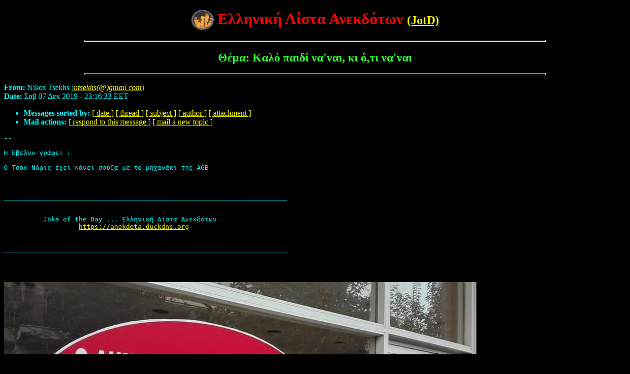

--- FILE ---
content_type: text/html
request_url: https://anekdota.duckdns.org/2019/0742.html
body_size: 2898
content:
<!DOCTYPE html>
<html LANG="el">
<head>
<meta charset="UTF-8">
<meta name="title" content="Καλό παιδί να'ναι, κι ό,τι να'ναι" />
<meta http-equiv="content-type" content="text/html; charset=utf-8">
<meta name="description" content="Joke of the Day - Ελληνική Λίστα Ανεκδότων">
<meta name="keywords" content="jokes,jokelist,patras,anekdoto,anekdota,joke of the day,elliniki lista anekdotwn">
<meta name="robots" content="index,follow,noarchive">
<meta name="rating" content="general">
<meta http-equiv="content-language" content="el">
<meta name="publisher" content="JotD - Ελληνική Λίστα Ανεκδότων">
<meta name="description" content="Ελληνική Λίστα Ανεκδότων">
<meta name="geo.position" content="38.233000;21.733334">
<meta name="geo.region" content="gr">
<meta name="geo.placename" content="Patras, Greece">
<meta name="icbm" content="38.23300,21.73333">
<meta name="MSSmartTagsPreventParsing" content="true" />
<link rel="shortcut icon" href="//anekdota.duckdns.org/favicon.ico" type="image/x-icon">
<link rel="shortcut icon" href="//anekdota.duckdns.org/favicon.ico">
<meta name="Author" content="Nikos Tsekhs (ntsekhs(@)gmail.com)">
<meta name="Subject" content="Καλό παιδί να'ναι, κι ό,τι να'ναι">
<meta name="Date" content="2019-12-07">
<link rel="copyright" href="//creativecommons.org/licenses/by-sa/3.0/" />
<link rel="copyright" href="//www.gnu.org/copyleft/fdl.html" />
<link rel="license" href="//www.gnu.org/copyleft/fdl.html" />
<link rel="license" href="//creativecommons.org/licenses/by-sa/3.0/" />
<LINK REL="apple-touch-icon" HREF="/apple-touch-icon.png" />
<style media="screen, projection">body{background:black}</style>
<style media="print"> body{background-color:transparent}a{color:black!important;background:none!important;padding:0!important}a:link,a:visited{color:#520;background:transparent}img{border:none} </style>

<meta property="og:type" content="article">
<meta property="og:title" content="Καλό παιδί να'ναι, κι ό,τι να'ναι">
<meta property="og:site_name" content="JotD - Ελληνική Λίστα Ανεκδότων">
<meta property="fb:admins" content="805382588" />
<meta property="og:description" content="JotD - Ελληνική Λίστα Ανεκδότων">
<meta property="og:locale" content="el_GR" />
<meta name="google-translate-customization" content="730ccc1e552f38df-08a40af58cfbd971-g56523ca45d1f73a1-13"></meta>

<TITLE> Καλό παιδί να'ναι, κι ό,τι να'ναι </TITLE>
</head>

<body text="#00FFFF" bgcolor="#000000" link="#FFFF00" vlink="#FFFF00" alink="#FF0000">
<center>

<h2><font size="+3" color="#FF0000">
<a href="/">
<img border="0" src="/jotd.gif" width="45" height="41" alt="JotD / QotD" align="top"></a>
Ελληνική Λίστα Ανεκδότων </font><a href="/"> (JotD)</a></h2>


<hr width="74%" size="4"> <p>
<h3><font size="+2" color="#33ff33"> Θέμα: Καλό παιδί να'ναι, κι ό,τι να'ναι </font></h3></center>
<p> <hr width="74%" size="4">
<p>

</center>

<p>

<article>
<!-- received="Sat Dec 07 21:16:33 2019" -->
<!-- isoreceived="20191207191633" -->
<!-- sent="Sat, 07 Dec 2019 23:16:33 +0200" -->
<!-- isosent="20191207211633" -->
<!-- name="Nikos Tsekhs" -->
<!-- email="ntsekhs(@)gmail.com" -->
<!-- subject="Καλό παιδί να'ναι, κι ό,τι να'ναι" -->
<!-- id="CAJOsyQtNDmQFexHowuOMWdBb9E+NbW36w8-SfVwLb1fK75woNw(@)mail.gmail.com" -->
<!-- charset="utf-8" -->
<!-- expires="-1" -->
<p class="headers">
<strong>From:</strong> Nikos Tsekhs (<a href="mailto:ntsekhs(&#64;)gmail.com?subject=Re:%20%ce%9a%ce%b1%ce%bb%cf%8c%20%cf%80%ce%b1%ce%b9%ce%b4%ce%af%20%ce%bd%ce%b1'%ce%bd%ce%b1%ce%b9,%20%ce%ba%ce%b9%20%cf%8c,%cf%84%ce%b9%20%ce%bd%ce%b1'%ce%bd%ce%b1%ce%b9"><em>ntsekhs(@)gmail.com</em></a>)<br>
<strong>Date:</strong> Σαβ 07 Δεκ 2019 - 23:16:33 EET
</p>
<ul class="links">
<li><strong>Messages sorted by:</strong> 
<a href="date.html#742">[ date ]</a>
<a href="index.html#742">[ thread ]</a>
<a href="subject.html#742">[ subject ]</a>
<a href="author.html#742">[ author ]</a>
<a href="attachment.html">[ attachment ]</a>
<li><strong>Mail actions:</strong> <a href="mailto:jokes&#64;anekdota.duckdns.org?subject=Re:%20%ce%9a%ce%b1%ce%bb%cf%8c%20%cf%80%ce%b1%ce%b9%ce%b4%ce%af%20%ce%bd%ce%b1'%ce%bd%ce%b1%ce%b9,%20%ce%ba%ce%b9%20%cf%8c,%cf%84%ce%b9%20%ce%bd%ce%b1'%ce%bd%ce%b1%ce%b9">[ respond to this message ]</a> <a href="mailto:jokes&#64;anekdota.duckdns.org">[ mail a new topic ]</a>
</ul>
<!-- body="start" -->
<p>

<p>


<pre>
--

Η Έβελυν γράφει :

Ο Τσάκ Νόρις έχει κάνει σούζα με το μηχανάκι της AGB

<br>
<i class="quotelev1">________________________________________________________________________</i><br>

          Joke of the Day ... Ελληνική Λίστα Ανεκδότων
                   <a href="https://anekdota.duckdns.org">https://anekdota.duckdns.org</a>
<br>
<i class="quotelev1">________________________________________________________________________</i><br>



<img src="att-0742/kalo-paidi.jpg" alt="kalo-paidi.jpg">
<!-- attachment="kalo-paidi.jpg" -->
</pre>
<!-- body="end" -->
<ul class="links">
<!-- next="start" -->
<li><strong>Next message:</strong> <a href="0743.html">Nikos Tsekhs: "οι προτεραιότητες του Ευγένη"</a>
<li><strong>Previous message:</strong> <a href="0741.html">Nikos Tsekhs: "και νεκρούς ανασταίνουν"</a>
<!-- nextthread="start" -->
<!-- reply="end" -->
<li><strong>Messages sorted by:</strong> 
<a href="date.html#742">[ date ]</a>
<a href="index.html#742">[ thread ]</a>
<a href="subject.html#742">[ subject ]</a>
<a href="author.html#742">[ author ]</a>
<a href="attachment.html">[ attachment ]</a>
<li><strong>Mail actions:</strong> <a href="mailto:jokes&#64;anekdota.duckdns.org?subject=Re:%20%ce%9a%ce%b1%ce%bb%cf%8c%20%cf%80%ce%b1%ce%b9%ce%b4%ce%af%20%ce%bd%ce%b1'%ce%bd%ce%b1%ce%b9,%20%ce%ba%ce%b9%20%cf%8c,%cf%84%ce%b9%20%ce%bd%ce%b1'%ce%bd%ce%b1%ce%b9">[ respond to this message ]</a> <a href="mailto:jokes&#64;anekdota.duckdns.org">[ mail a new topic ]</a>
</ul>
<!-- trailer="footer" -->

</article>

<hr>
<p><center>
	<a href="/jokes_list.html"><font size="3" color="#00FF00">Γραφτείτε και εσείς στην Ελληνική Λίστα ανεκδότων (JotD) και στείλτε τα ανέκδοτά σας!!!</font></a><br>
	<p>
	<a href="index.html">Επιστροφή στον κεντρικό κατάλογο</a> αυτού του αρχείου <br><p>

<script src="//www.google-analytics.com/urchin.js" type="text/javascript">
</script>

<script type="text/javascript">
	_uacct = "UA-303861-3";
	urchinTracker();
</script>

<script>
    function addLink() {
        //Get the selected text and append the extra info
        var selection = window.getSelection(),
            pagelink = '<br /><br /> Πηγή: ' + document.location.href,
            copytext = selection + pagelink,
            newdiv = document.createElement('div');
        newdiv.style.position = 'absolute';
        newdiv.style.left = '-99999px';
        document.body.appendChild(newdiv);
        newdiv.innerHTML = copytext;
        selection.selectAllChildren(newdiv);
        window.setTimeout(function () {
            document.body.removeChild(newdiv);
        }, 100);
    }
    document.addEventListener('copy', addLink);
</script>

<script>
    function addLink(event) {
        event.preventDefault();
        var pagelink = '

 Πηγή: ' + document.location.href,
            copytext =  window.getSelection() + pagelink;
        if (window.clipboardData) {
            window.clipboardData.setData('Text', copytext);
        }
    }
    document.addEventListener('copy', addLink);
</script>


	<div id="google_translate_element"></div><script type="text/javascript">
function googleTranslateElementInit() {
	new google.translate.TranslateElement({pageLanguage: 'el', layout: google.translate.TranslateElement.InlineLayout.HORIZONTAL, autoDisplay: false, gaTrack: true, gaId: 'UA-303861-3'}, 'google_translate_element');
}


</center>

</body>
</html>
